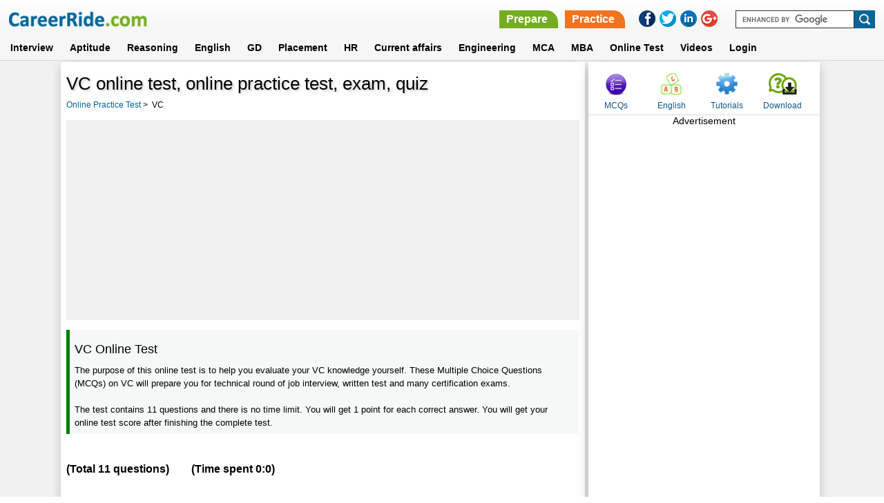

--- FILE ---
content_type: text/html; charset=utf-8
request_url: https://www.careerride.com/online-practice-test/VC
body_size: 18790
content:
<!DOCTYPE html>
<html lang="en">
	<head><meta charset="utf-8" /><title>
	VC online test, online practice test, exam, quiz
</title><meta name="viewport" content="width=device-width, initial-scale=1" /><meta content="All" name="robots" /><meta property="og:locale" content="en_US" /><link rel="stylesheet" type="text/css" href="/style-new.css" />
<script type="text/javascript">
        var wi = window, docu = document, el = docu.documentElement, bo = docu.getElementsByTagName('body')[0], scrWidth = wi.innerWidth || el.clientWidth || bo.clientWidth;
        var isMobile = false;
        if (scrWidth < 601) {
            isMobile = true;
        }
    </script>
	<meta name="Description" content="VC Online test - 11 questions to practice Online VC Test and find out how much you score before you appear for next interview and written test. These Multiple Choice Questions (MCQs) on VC help you evaluate your knowledge and skills yourself with this CareerRide Quiz." /><meta name="keywords" content="VC online test, online test, VC, test, quiz, VC MCQs, VC Multiple Choice Questions, beginners" /></head>
	<body>


<script type="text/javascript">
function nocopypaste(e)
{
var code = (document.all) ? event.keyCode:e.which;

var msg = "Sorry, this functionality is disabled.";
if (parseInt(code)==17) //CTRL
{
alert(msg);
window.event.returnValue = false;
}
}

function validateForm() {
    var radios = document.getElementsByName("rblAnswer");
    var formValid = false;

    var i = 0;
    while (!formValid && i < radios.length) {
        if (radios[i].checked) formValid = true;
        i++;        
    }

    if (!formValid) alert("Oops! You haven’t chosen any answer.");
    return formValid;
}

		</script>

<SCRIPT language=JavaScript>
	var message = "function disabled"; 
	function rtclickcheck(keyp){ if (navigator.appName == "Netscape" && keyp.which == 3){ 	alert(message); return false; } 
	if (navigator.appVersion.indexOf("MSIE") != -1 && event.button == 2) { 	alert(message); 	return false; } } 
	document.onmousedown = rtclickcheck;
</SCRIPT>				
		
		<header>
		<div class="container_16">
			<div class="grid_6">
			    <button class="leftcolumn-toggle"></button>
                <div class="logo"><a href = /><IMG src="/images/new/logo.png" border = 0></a></div>
			</div>
            <div class="grid_10">
            <div class ="headertopright">
                <div class="askquejob">
                    <ul>
                    <li><a href ="/Technical-Interview-Questions.aspx" class="prepare">Prepare</a></li>
                    <li><a href ="/mcq-category.aspx" class="practice">Practice</a></li>
		    <div class="clear"></div>
                    </ul>
                    </div>
                    
                <div class="social-icons">
                <ul>
                    <li><a onClick="this.setAttribute('href', 'https://www.facebook.com/sharer.php?u='+encodeURIComponent(location.href)+'&amp;t='+encodeURIComponent(document.title))" target="_blank" href="#" rel="nofollow"><img border="0" src="/images/new/facebookIcon.png"></a></li>
                    <li><a onClick="this.setAttribute('href', 'https://twitter.com/share?url='+encodeURIComponent(location.href)+'&amp;t='+encodeURIComponent(document.title))" target="_blank" href="#" rel="nofollow"><img border="0" src="/images/new/twitterIcon.png"></a></li>
                    <li><a onClick="this.setAttribute('href', 'https://www.linkedin.com/cws/share?url='+encodeURIComponent(location.href)+'&amp;t='+encodeURIComponent(document.title))" target="_blank" href="#" rel="nofollow"><img border="0" src="/images/new/linkedinIcon.png"></a></li>
                    <li><a onClick="this.setAttribute('href', 'https://plus.google.com/share?url='+encodeURIComponent(location.href)+'&amp;title='+encodeURIComponent(document.title))" target="_blank" href="#" rel="nofollow"><img border="0" src="/images/new/googlePlusIcon.png"></a></li>
                </ul>
                </div> 
                <form target="_blank" id="cse-search-box" action="https://www.google.com/cse">
                			<input type="hidden" id="Hidden1" value="partner-pub-6836604883057248:cw8j3-f6czk" name="cx">
							<input type="hidden" id="Hidden2" value="ISO-8859-1" name="ie">
							<input type="text" id="Text1" name="q"><input type="submit" id="Submit1" value="" name="sa">
							<script src="https://www.google.com/cse/brand?form=cse-search-box&amp;lang=en" type="text/javascript"></script>
				</form>
                <div class="clear"></div>
             </div>    
            </div> 
		</div>
		
        <nav>
                        <div class="container_16">
				<div class="grid_16">
								<ul>
							<li>
								<a href="/Technical-Interview-Questions.aspx">Interview</a>
							</li>
							<li>
								<a href="/online-aptitude-test.aspx" class="abtus_btn">Aptitude</a>
							</li>
							<li>
								<a href="/pcategory/logical-reasoning-for-job-interviews-and-exams-25.aspx" class="abtus_btn">Reasoning</a>
							</li>
							<li>
								<a href="/verbal-ability.aspx" class="abtus_btn">English</a>
							</li>
							<li>
								<a href="/Group-Discussion.aspx" class="abtus_btn">GD</a>
							</li>																																
							<li>
								<a href="/placement-papers.aspx" class="abtus_btn">Placement</a>
							</li>
							<li>
								<a href="/HR.aspx" class="abtus_btn">HR</a>
							</li>
							<li>
								<a href="/online-general-knowledge-test.aspx" class="abtus_btn">Current affairs</a>
							</li>
                           				<li>
								<a href="/Engineering-questions-answers.aspx" class="abtus_btn">Engineering</a>
							</li>
							<li>
								<a href="/MCA.aspx" class="abtus_btn">MCA</a>
							</li>                            
							<li>
								<a href="/MBA-Entrance-Exam.aspx" class="abtus_btn">MBA</a>
							</li>			
							<li>
								<a href="/Online-practice-test.aspx" class="abtus_btn"><b>Online Test</b></a>
							</li>
<li>
								<a href="/video-latest.aspx" class="abtus_btn"><b>Videos</b></a>
							</li>
                            <li>
                                <a href="/test-login.aspx" class="abtus_btn">Login</a>
                            </li>	
                            <div class="clear"></div>													
						</ul>
                                </div>
                                </div>
						</nav>

	
						
</header>

<form method="post" action="/online-practice-test/VC" id="Form1" onsubmit="return validateForm()" class="form-background">
<div class="aspNetHidden">
<input type="hidden" name="__EVENTTARGET" id="__EVENTTARGET" value="" />
<input type="hidden" name="__EVENTARGUMENT" id="__EVENTARGUMENT" value="" />
<input type="hidden" name="__VIEWSTATE" id="__VIEWSTATE" value="/wEPDwUKLTMzMDIyMTc4MQ8WFB4GQW5zd2VyFgECAR4NaW50UXVlc3Rpb25ObwIBHg1Db3JyZWN0QW5zd2VyAgEeCVN0YXJ0VGltZQZE3gVByF/[base64]/8Gp2yE3D/gC6n52A2ZA==" />
</div>

<script type="text/javascript">
//<![CDATA[
var theForm = document.forms['Form1'];
if (!theForm) {
    theForm = document.Form1;
}
function __doPostBack(eventTarget, eventArgument) {
    if (!theForm.onsubmit || (theForm.onsubmit() != false)) {
        theForm.__EVENTTARGET.value = eventTarget;
        theForm.__EVENTARGUMENT.value = eventArgument;
        theForm.submit();
    }
}
//]]>
</script>


<script src="/WebResource.axd?d=pS7d9Gf1ZR1sePK9llFygkG0Hm3iWxbdvm7gTAiT742fEBslF0N4Pbd4ZIzikklG2l8W3hNT_eOQoQZADjsNFImKiebQ7F6FY6KLvmWrQ_Y1&amp;t=638563469773552689" type="text/javascript"></script>


<script src="/ScriptResource.axd?d=wbU2gl6f6FaUgBczcKmjTUJGbphBXdS89XNxs0mhin86rwU9BK6Gt7SyX968cSxgYIWqyQrg_6K8ZHMmr-3ggD7lH_-UbBGlcN134zZ_3bJAPuoFVNb-D4XvzeLfzSoncHMhVdsyzvW-MolgcLV0E_jU9_NuGrZ0tmKau8LGYzw1&amp;t=ffffffffc820c398" type="text/javascript"></script>
<script src="/ScriptResource.axd?d=VLlIh_X0LWfZO1Yedsi1iPG5jaCMBibC34RmKXsJHpw7Jhawm7PW6mDX58PgiAPJbIGaZ1Q4m9Rm1P9OI7WG-OlkedJH4kGbsSY87y_gIDNsWx1uVe_BaXA6vTHwwBC1kz7aDrlS2zEdHzAW-VBAkH9cT5OS_ZJdvLSZ-Up0NnvQ7qeuSTr8gBhC7MjyQMcc0&amp;t=ffffffffc820c398" type="text/javascript"></script>
<div class="aspNetHidden">

	<input type="hidden" name="__VIEWSTATEGENERATOR" id="__VIEWSTATEGENERATOR" value="75BBA7D6" />
	<input type="hidden" name="__EVENTVALIDATION" id="__EVENTVALIDATION" value="/wEdAAcv5/f8LFjvPSVuve63Mo3Iawc+dQupdweGBohYENpoR6NWLU75DNZFTAEHMiH3rqauCufsTCzbAwbjVRqiHcEYVn2Qltl124N/jr2vOlVzztcjGP+H1UYNJGKxjNfUR7885pbWlDO2hADfoPXD/5tdXcFAoo4sd2QkUaxgfXawPbMbPmhvaQngS0ArN1hS5U8=" />
</div>
<section class="middle-sec-2">
    <div class="container_16">
            
            
        <div class="grid_11">
            <div class="pagedata-inner-1" style = "min-height:900px;">
                
        <h1>VC online test, online practice test, exam, quiz</h1>
	<div class="breadcrumb" style="margin-bottom:15px;"><ul><li><a href="/Online-practice-test.aspx">Online Practice Test</a> &gt;</li><li>VC</li><div class="clear"></div></ul></div>
        <section class="ads-sec-new" style="padding: 5px 0 5px 0;">
                        <script async src="//pagead2.googlesyndication.com/pagead/js/adsbygoogle.js"></script>
                                        <!-- Responsive-Top -->
					<script  type="text/javascript">
					if (isMobile) {
						document.write('<ins class="adsbygoogle" style="display:inline-block;width:336px;height:280px" data-ad-client="ca-pub-6836604883057248" data-ad-slot="2125510063"></ins>');
					} else
					{
                                                document.write('<ins class="adsbygoogle" style="display:block" data-ad-client="ca-pub-6836604883057248" data-ad-slot="2125510063" data-ad-format="auto"></ins>');
					}
					</script>	
                                        <script>
                                        	(adsbygoogle = window.adsbygoogle || []).push({});
                         		</script> 

        </section>	
	<div><span id="lblIntro"><div class='intro-msg'><h2>VC Online Test</h2>The purpose of this online test is to help you evaluate your VC knowledge yourself. These Multiple Choice Questions (MCQs) on VC will prepare you for technical round of job interview, written test and many certification exams.<br><br>The test contains 11 questions and there is no time limit. You will get 1 point for each correct answer. You will get your online test score after finishing the complete test.</div></span></div>
	
        <script type="text/javascript">
//<![CDATA[
Sys.WebForms.PageRequestManager._initialize('ScriptManager1', 'Form1', ['tUpdatePanel1','UpdatePanel1'], [], [], 90, '');
//]]>
</script>

            <div id="UpdatePanel1">
		
            <span id="QuizScreen" class="paratitle1" style="margin:5% 0 5% 0;">		
						
									    	    <div class ="paratitle1"><b>(Total <span id="lblTotalQuestion">11</span>&nbsp;questions)</b>&nbsp;&nbsp;&nbsp;&nbsp;&nbsp;&nbsp;&nbsp;&nbsp;<b>(Time spent <span id="lblTimeSpent">0:0</span>)</b></div>
											    <br>
												<div><span id="lblQuestion" style="font-weight:bold;">1. What is Visual C++?</span></div>
												<br>
												<div class ="paratitle1"><table id="rblAnswer" class="onlinetest">
		<tr>
			<td><input id="rblAnswer_0" type="radio" name="rblAnswer" value="1" /><label for="rblAnswer_0">It is a commercial, non-free integrated development environment</label></td>
		</tr><tr>
			<td><input id="rblAnswer_1" type="radio" name="rblAnswer" value="2" /><label for="rblAnswer_1">It is free and open source</label></td>
		</tr><tr>
			<td><input id="rblAnswer_2" type="radio" name="rblAnswer" value="3" /><label for="rblAnswer_2">It is shareware</label></td>
		</tr><tr>
			<td><input id="rblAnswer_3" type="radio" name="rblAnswer" value="4" /><label for="rblAnswer_3">None of the above</label></td>
		</tr>
	</table></div>
												<div><span id="lblCorrectAnswer" class="answer" style="font-weight:bold;"></span></div>
												<input type="submit" name="btnSubmit" value="Next >>" id="btnSubmit" class="newbtn" />&nbsp;&nbsp;&nbsp;<a href = "/question-1-VC" target =_blank class = hyplinkbtn1 style="float:right; margin-bottom:10px" ><b>View Test Answer</b></a>
						
	    </span>   												
             <span id="ResultScreen" class="paratitle1" Font-Bold="" style="margin:5% 0 5% 0;">
			    <div style="BACKGROUND-COLOR:white"><span id="lblResult"></span>
			    </div>
	     </span>
		
</div>	
			<div class = "ad-bottom-new">
                                        <script async src="//pagead2.googlesyndication.com/pagead/js/adsbygoogle.js"></script>
                                        <!-- Fourth-ads -->
                                        <ins class="adsbygoogle"
                                             style="display:inline-block;width:300px;height:250px;"
					     data-ad-client="ca-pub-6836604883057248"
                                             data-ad-slot="8929253263"
					     data-ad-format="rectangle"></ins>
                                        <script>
                                        (adsbygoogle = window.adsbygoogle || []).push({});
                                        </script>
			</div>  
		<div class="pagedata-two-column bottom-link">
                        <h2>Online Practice Test</h2><ul><li><a href="/online-practice-test/C">C test (42)</a></li><li><a href="/online-practice-test/C-1">C (12)</a></li><li><a href="/online-practice-test/CPP-beginner">C++ for beginners (10)</a></li><li><a href="/online-practice-test/CPP">C++ (20)</a></li><li><a href="/online-practice-test/CPP-2">C++ (24)</a></li><li><a href="/online-practice-test/CPP-3">C++ (18)</a></li><li><a href="/online-practice-test/CPP-4">C++ (14)</a></li><li><a href="/online-practice-test/CPP-5">C++ (12)</a></li><li><a href="/online-practice-test/CPP-6">C++ (15)</a></li><li><a href="/online-practice-test/CPP-7">C++ (15)</a></li><li><a href="/online-practice-test/Data-Structure">Data structure (20)</a></li><li><a href="/online-practice-test/Data-Structure-1">Data structure (10)</a></li><li><a href="/online-practice-test/Data-Structure-2">Data structure (10)</a></li><li><a href="/online-practice-test/Data-Structure-3">Data structure (10)</a></li><li><a href="/online-practice-test/PERL">PERL (25)</a></li><li><a href="/online-practice-test/VC">VC++ (11)</a></li><li><a href="/online-practice-test/Oops">Oops (30)</a></li><li><a href="/online-practice-test/Mainframe">Mainframe (41)</a></li><li><a href="/online-practice-test/Mainframe-2">Mainframe (15)</a></li><li><a href="/online-practice-test/Embedded-Systems">Embedded systems (15)</a></li><li><a href="/online-practice-test/OOAD">OOAD (49)</a></li></ul>
                </div>
           
								
</form>

        </div> 
        </div> 
 
        <div class="grid_5">
                <div class="rightcolumn-inner-1">
        	<div class="menu-items-rt-top">
                        <ul>
                            <li><a href="/mcq-category.aspx" class="mcqs">MCQs</a></li>
                            <li><a href="/verbal-ability.aspx" class="english" target ="_blank">English</a></li>
                            <li><a href="http://www.tutorialride.com/" class="tutorials" target ="_blank">Tutorials</a></li>
                            <li><a href="/Career-Jobs-Interview-Updates.aspx" title="Download" class="quesans">Download</a></li>
                        </ul>
        	</div>
                
                	<h6>Advertisement</h6>
                                    <script async src="//pagead2.googlesyndication.com/pagead/js/adsbygoogle.js"></script>
                                    <!-- Responsive-bottom -->
                                    <ins class="adsbygoogle"
                                         style="display:block"
                                         data-ad-client="ca-pub-6836604883057248"
                                         data-ad-slot="5753647662"
                                         data-ad-format="vertical"></ins>
                                    <script>
                                    (adsbygoogle = window.adsbygoogle || []).push({});
                                    </script>

        	</div>
    	</div>
</section>

<footer>
<div class="footer-bottom-sec">
<div class="container_16">
<div class="grid_16">


        <ul>
        <li><a href="/">Home</a></li>
        <li><a href="/Aboutus.aspx">About us</a></li>
        <li><a href="/Contactus.aspx">Contact us</a></li>
        <li><a href="/Termsofuse.aspx">Terms of use</a></li>
        <li><a href="/career-category/interview-3.aspx">Ask Us</a></li>
        <li><a href="https://www.youtube.com/@CareerRideOfficial/shorts">YouTube</a></li>
        <li><a href="https://www.instagram.com/nishant.careerride">Instagram</a></li>
<div class="clear"></div>
        </ul>
        <div class="copyright">&copy Copyright 2016. All Rights Reserved.</div>
</div>
</div>
</div>
</footer>

<script src="/js/jquery.min.js"></script>
<script src="/js/config.js"></script>

<a href="javascript:scrollWin();" class="scroll-to-top">&#9650;</a>
<script type="text/javascript">
var gaJsHost = (("https:" == document.location.protocol) ? "https://ssl." : "http://www.");
document.write(unescape("%3Cscript src='" + gaJsHost + "google-analytics.com/ga.js' type='text/javascript'%3E%3C/script%3E"));
		</script>
		<script type="text/javascript">
var pageTracker = _gat._getTracker("UA-3281125-1"); 
pageTracker._initData();
pageTracker._trackPageview();
</script>
</body>
</HTML>	

--- FILE ---
content_type: text/html; charset=utf-8
request_url: https://www.google.com/recaptcha/api2/aframe
body_size: 119
content:
<!DOCTYPE HTML><html><head><meta http-equiv="content-type" content="text/html; charset=UTF-8"></head><body><script nonce="UAN06PgWmek9N8t-gXejxQ">/** Anti-fraud and anti-abuse applications only. See google.com/recaptcha */ try{var clients={'sodar':'https://pagead2.googlesyndication.com/pagead/sodar?'};window.addEventListener("message",function(a){try{if(a.source===window.parent){var b=JSON.parse(a.data);var c=clients[b['id']];if(c){var d=document.createElement('img');d.src=c+b['params']+'&rc='+(localStorage.getItem("rc::a")?sessionStorage.getItem("rc::b"):"");window.document.body.appendChild(d);sessionStorage.setItem("rc::e",parseInt(sessionStorage.getItem("rc::e")||0)+1);localStorage.setItem("rc::h",'1769754284999');}}}catch(b){}});window.parent.postMessage("_grecaptcha_ready", "*");}catch(b){}</script></body></html>